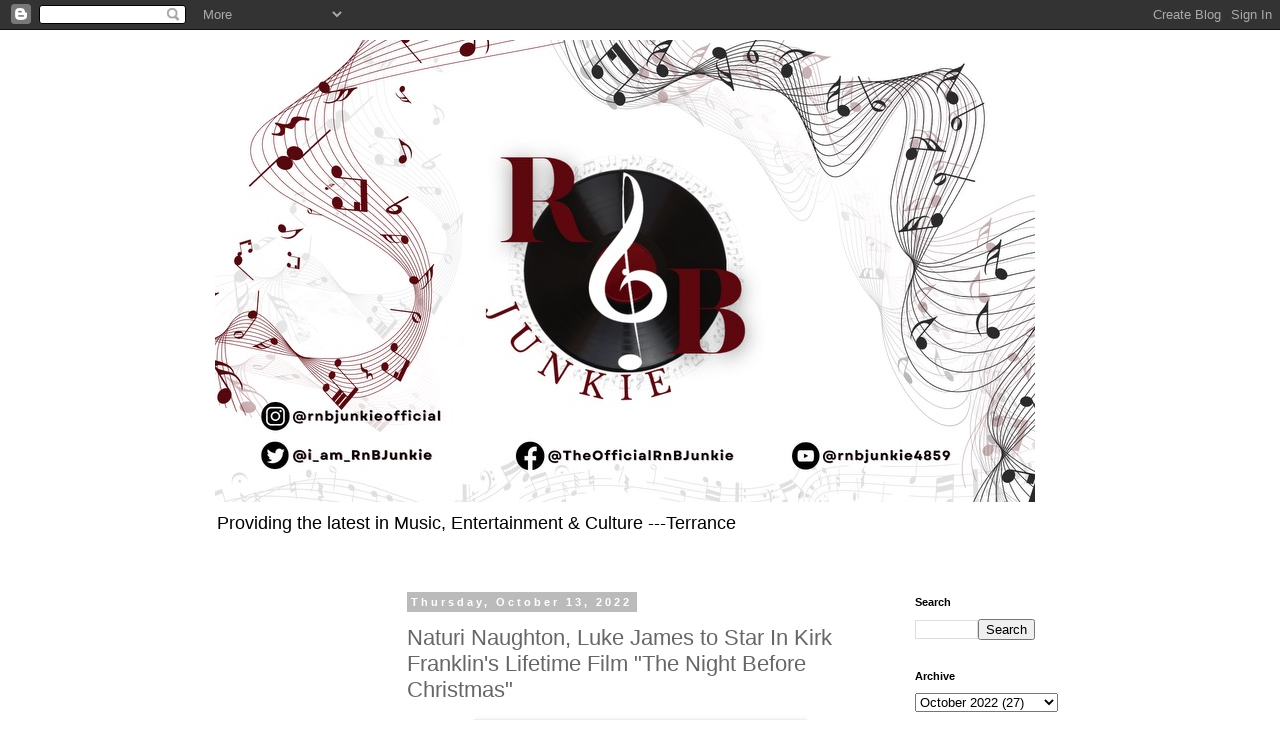

--- FILE ---
content_type: text/html; charset=UTF-8
request_url: http://www.rnbjunkieofficial.com/2022/10/lifetime-to-premiere-kirk-franklins-the-night-before-christmas.html
body_size: 14861
content:
<!DOCTYPE html>
<html class='v2' dir='ltr' lang='en'>
<head>
<link href='https://www.blogger.com/static/v1/widgets/4128112664-css_bundle_v2.css' rel='stylesheet' type='text/css'/>
<meta content='width=1100' name='viewport'/>
<meta content='text/html; charset=UTF-8' http-equiv='Content-Type'/>
<meta content='blogger' name='generator'/>
<link href='http://www.rnbjunkieofficial.com/favicon.ico' rel='icon' type='image/x-icon'/>
<link href='http://www.rnbjunkieofficial.com/2022/10/lifetime-to-premiere-kirk-franklins-the-night-before-christmas.html' rel='canonical'/>
<link rel="alternate" type="application/atom+xml" title="rnbjunkieofficial.com - Atom" href="http://www.rnbjunkieofficial.com/feeds/posts/default" />
<link rel="alternate" type="application/rss+xml" title="rnbjunkieofficial.com - RSS" href="http://www.rnbjunkieofficial.com/feeds/posts/default?alt=rss" />
<link rel="service.post" type="application/atom+xml" title="rnbjunkieofficial.com - Atom" href="https://www.blogger.com/feeds/7638122847806454355/posts/default" />

<link rel="alternate" type="application/atom+xml" title="rnbjunkieofficial.com - Atom" href="http://www.rnbjunkieofficial.com/feeds/4091181888645631337/comments/default" />
<!--Can't find substitution for tag [blog.ieCssRetrofitLinks]-->
<link href='https://blogger.googleusercontent.com/img/b/R29vZ2xl/AVvXsEjPb98XsHHewItuF4e4YteRU4t0miYAgsuhQRJJlgkTwsax7-ooTloaXpF4OA-Fg9eUN0gsxNnSPco7YxbqTpSCY6yu5MvzNriQFoGtM_OJJQRBykGbad_qdsRao-eRuCO92GjexbSZH3a-wYcTfb8FpZv57PI3V7Yyy7hFkvJbEtLdPsriozpFFvN3/s320/Kirk+Franklin%E2%80%99s+The+Night+Before+Christmas+cast_2.jpg' rel='image_src'/>
<meta content='http://www.rnbjunkieofficial.com/2022/10/lifetime-to-premiere-kirk-franklins-the-night-before-christmas.html' property='og:url'/>
<meta content='Naturi Naughton, Luke James to Star In Kirk Franklin&#39;s Lifetime Film &quot;The Night Before Christmas&quot;' property='og:title'/>
<meta content=' Lifetime is set to premiere  Kirk Franklin &#39;s The Night Before Christmas on December 10th at 8/7c on Lifetime. Caught in a blizzard on Chri...' property='og:description'/>
<meta content='https://blogger.googleusercontent.com/img/b/R29vZ2xl/AVvXsEjPb98XsHHewItuF4e4YteRU4t0miYAgsuhQRJJlgkTwsax7-ooTloaXpF4OA-Fg9eUN0gsxNnSPco7YxbqTpSCY6yu5MvzNriQFoGtM_OJJQRBykGbad_qdsRao-eRuCO92GjexbSZH3a-wYcTfb8FpZv57PI3V7Yyy7hFkvJbEtLdPsriozpFFvN3/w1200-h630-p-k-no-nu/Kirk+Franklin%E2%80%99s+The+Night+Before+Christmas+cast_2.jpg' property='og:image'/>
<title>rnbjunkieofficial.com: Naturi Naughton, Luke James to Star In Kirk Franklin's Lifetime Film "The Night Before Christmas"</title>
<style id='page-skin-1' type='text/css'><!--
/*
-----------------------------------------------
Blogger Template Style
Name:     Simple
Designer: Blogger
URL:      www.blogger.com
----------------------------------------------- */
/* Content
----------------------------------------------- */
body {
font: normal normal 12px 'Trebuchet MS', Trebuchet, Verdana, sans-serif;
color: #666666;
background: #ffffff none repeat scroll top left;
padding: 0 0 0 0;
}
html body .region-inner {
min-width: 0;
max-width: 100%;
width: auto;
}
h2 {
font-size: 22px;
}
a:link {
text-decoration:none;
color: #2288bb;
}
a:visited {
text-decoration:none;
color: #888888;
}
a:hover {
text-decoration:underline;
color: #33aaff;
}
.body-fauxcolumn-outer .fauxcolumn-inner {
background: transparent none repeat scroll top left;
_background-image: none;
}
.body-fauxcolumn-outer .cap-top {
position: absolute;
z-index: 1;
height: 400px;
width: 100%;
}
.body-fauxcolumn-outer .cap-top .cap-left {
width: 100%;
background: transparent none repeat-x scroll top left;
_background-image: none;
}
.content-outer {
-moz-box-shadow: 0 0 0 rgba(0, 0, 0, .15);
-webkit-box-shadow: 0 0 0 rgba(0, 0, 0, .15);
-goog-ms-box-shadow: 0 0 0 #333333;
box-shadow: 0 0 0 rgba(0, 0, 0, .15);
margin-bottom: 1px;
}
.content-inner {
padding: 10px 40px;
}
.content-inner {
background-color: #ffffff;
}
/* Header
----------------------------------------------- */
.header-outer {
background: transparent none repeat-x scroll 0 -400px;
_background-image: none;
}
.Header h1 {
font: normal normal 40px 'Trebuchet MS',Trebuchet,Verdana,sans-serif;
color: #000000;
text-shadow: 0 0 0 rgba(0, 0, 0, .2);
}
.Header h1 a {
color: #000000;
}
.Header .description {
font-size: 18px;
color: #000000;
}
.header-inner .Header .titlewrapper {
padding: 22px 0;
}
.header-inner .Header .descriptionwrapper {
padding: 0 0;
}
/* Tabs
----------------------------------------------- */
.tabs-inner .section:first-child {
border-top: 0 solid #dddddd;
}
.tabs-inner .section:first-child ul {
margin-top: -1px;
border-top: 1px solid #dddddd;
border-left: 1px solid #dddddd;
border-right: 1px solid #dddddd;
}
.tabs-inner .widget ul {
background: transparent none repeat-x scroll 0 -800px;
_background-image: none;
border-bottom: 1px solid #dddddd;
margin-top: 0;
margin-left: -30px;
margin-right: -30px;
}
.tabs-inner .widget li a {
display: inline-block;
padding: .6em 1em;
font: normal normal 12px 'Trebuchet MS', Trebuchet, Verdana, sans-serif;
color: #000000;
border-left: 1px solid #ffffff;
border-right: 1px solid #dddddd;
}
.tabs-inner .widget li:first-child a {
border-left: none;
}
.tabs-inner .widget li.selected a, .tabs-inner .widget li a:hover {
color: #000000;
background-color: #eeeeee;
text-decoration: none;
}
/* Columns
----------------------------------------------- */
.main-outer {
border-top: 0 solid transparent;
}
.fauxcolumn-left-outer .fauxcolumn-inner {
border-right: 1px solid transparent;
}
.fauxcolumn-right-outer .fauxcolumn-inner {
border-left: 1px solid transparent;
}
/* Headings
----------------------------------------------- */
div.widget > h2,
div.widget h2.title {
margin: 0 0 1em 0;
font: normal bold 11px 'Trebuchet MS',Trebuchet,Verdana,sans-serif;
color: #000000;
}
/* Widgets
----------------------------------------------- */
.widget .zippy {
color: #999999;
text-shadow: 2px 2px 1px rgba(0, 0, 0, .1);
}
.widget .popular-posts ul {
list-style: none;
}
/* Posts
----------------------------------------------- */
h2.date-header {
font: normal bold 11px Arial, Tahoma, Helvetica, FreeSans, sans-serif;
}
.date-header span {
background-color: #bbbbbb;
color: #ffffff;
padding: 0.4em;
letter-spacing: 3px;
margin: inherit;
}
.main-inner {
padding-top: 35px;
padding-bottom: 65px;
}
.main-inner .column-center-inner {
padding: 0 0;
}
.main-inner .column-center-inner .section {
margin: 0 1em;
}
.post {
margin: 0 0 45px 0;
}
h3.post-title, .comments h4 {
font: normal normal 22px 'Trebuchet MS',Trebuchet,Verdana,sans-serif;
margin: .75em 0 0;
}
.post-body {
font-size: 110%;
line-height: 1.4;
position: relative;
}
.post-body img, .post-body .tr-caption-container, .Profile img, .Image img,
.BlogList .item-thumbnail img {
padding: 2px;
background: #ffffff;
border: 1px solid #eeeeee;
-moz-box-shadow: 1px 1px 5px rgba(0, 0, 0, .1);
-webkit-box-shadow: 1px 1px 5px rgba(0, 0, 0, .1);
box-shadow: 1px 1px 5px rgba(0, 0, 0, .1);
}
.post-body img, .post-body .tr-caption-container {
padding: 5px;
}
.post-body .tr-caption-container {
color: #666666;
}
.post-body .tr-caption-container img {
padding: 0;
background: transparent;
border: none;
-moz-box-shadow: 0 0 0 rgba(0, 0, 0, .1);
-webkit-box-shadow: 0 0 0 rgba(0, 0, 0, .1);
box-shadow: 0 0 0 rgba(0, 0, 0, .1);
}
.post-header {
margin: 0 0 1.5em;
line-height: 1.6;
font-size: 90%;
}
.post-footer {
margin: 20px -2px 0;
padding: 5px 10px;
color: #666666;
background-color: #eeeeee;
border-bottom: 1px solid #eeeeee;
line-height: 1.6;
font-size: 90%;
}
#comments .comment-author {
padding-top: 1.5em;
border-top: 1px solid transparent;
background-position: 0 1.5em;
}
#comments .comment-author:first-child {
padding-top: 0;
border-top: none;
}
.avatar-image-container {
margin: .2em 0 0;
}
#comments .avatar-image-container img {
border: 1px solid #eeeeee;
}
/* Comments
----------------------------------------------- */
.comments .comments-content .icon.blog-author {
background-repeat: no-repeat;
background-image: url([data-uri]);
}
.comments .comments-content .loadmore a {
border-top: 1px solid #999999;
border-bottom: 1px solid #999999;
}
.comments .comment-thread.inline-thread {
background-color: #eeeeee;
}
.comments .continue {
border-top: 2px solid #999999;
}
/* Accents
---------------------------------------------- */
.section-columns td.columns-cell {
border-left: 1px solid transparent;
}
.blog-pager {
background: transparent url(https://resources.blogblog.com/blogblog/data/1kt/simple/paging_dot.png) repeat-x scroll top center;
}
.blog-pager-older-link, .home-link,
.blog-pager-newer-link {
background-color: #ffffff;
padding: 5px;
}
.footer-outer {
border-top: 1px dashed #bbbbbb;
}
/* Mobile
----------------------------------------------- */
body.mobile  {
background-size: auto;
}
.mobile .body-fauxcolumn-outer {
background: transparent none repeat scroll top left;
}
.mobile .body-fauxcolumn-outer .cap-top {
background-size: 100% auto;
}
.mobile .content-outer {
-webkit-box-shadow: 0 0 3px rgba(0, 0, 0, .15);
box-shadow: 0 0 3px rgba(0, 0, 0, .15);
}
.mobile .tabs-inner .widget ul {
margin-left: 0;
margin-right: 0;
}
.mobile .post {
margin: 0;
}
.mobile .main-inner .column-center-inner .section {
margin: 0;
}
.mobile .date-header span {
padding: 0.1em 10px;
margin: 0 -10px;
}
.mobile h3.post-title {
margin: 0;
}
.mobile .blog-pager {
background: transparent none no-repeat scroll top center;
}
.mobile .footer-outer {
border-top: none;
}
.mobile .main-inner, .mobile .footer-inner {
background-color: #ffffff;
}
.mobile-index-contents {
color: #666666;
}
.mobile-link-button {
background-color: #2288bb;
}
.mobile-link-button a:link, .mobile-link-button a:visited {
color: #ffffff;
}
.mobile .tabs-inner .section:first-child {
border-top: none;
}
.mobile .tabs-inner .PageList .widget-content {
background-color: #eeeeee;
color: #000000;
border-top: 1px solid #dddddd;
border-bottom: 1px solid #dddddd;
}
.mobile .tabs-inner .PageList .widget-content .pagelist-arrow {
border-left: 1px solid #dddddd;
}

--></style>
<style id='template-skin-1' type='text/css'><!--
body {
min-width: 930px;
}
.content-outer, .content-fauxcolumn-outer, .region-inner {
min-width: 930px;
max-width: 930px;
_width: 930px;
}
.main-inner .columns {
padding-left: 180px;
padding-right: 180px;
}
.main-inner .fauxcolumn-center-outer {
left: 180px;
right: 180px;
/* IE6 does not respect left and right together */
_width: expression(this.parentNode.offsetWidth -
parseInt("180px") -
parseInt("180px") + 'px');
}
.main-inner .fauxcolumn-left-outer {
width: 180px;
}
.main-inner .fauxcolumn-right-outer {
width: 180px;
}
.main-inner .column-left-outer {
width: 180px;
right: 100%;
margin-left: -180px;
}
.main-inner .column-right-outer {
width: 180px;
margin-right: -180px;
}
#layout {
min-width: 0;
}
#layout .content-outer {
min-width: 0;
width: 800px;
}
#layout .region-inner {
min-width: 0;
width: auto;
}
body#layout div.add_widget {
padding: 8px;
}
body#layout div.add_widget a {
margin-left: 32px;
}
--></style>
<link href='https://www.blogger.com/dyn-css/authorization.css?targetBlogID=7638122847806454355&amp;zx=54394e35-b194-4a7f-84d2-76c61eb91419' media='none' onload='if(media!=&#39;all&#39;)media=&#39;all&#39;' rel='stylesheet'/><noscript><link href='https://www.blogger.com/dyn-css/authorization.css?targetBlogID=7638122847806454355&amp;zx=54394e35-b194-4a7f-84d2-76c61eb91419' rel='stylesheet'/></noscript>
<meta name='google-adsense-platform-account' content='ca-host-pub-1556223355139109'/>
<meta name='google-adsense-platform-domain' content='blogspot.com'/>

<!-- data-ad-client=ca-pub-2134208342562469 -->

<link rel="stylesheet" href="https://fonts.googleapis.com/css2?display=swap&family=Raleway&family=Bebas+Neue&family=Open+Sans"></head>
<body class='loading variant-simplysimple'>
<div class='navbar section' id='navbar' name='Navbar'><div class='widget Navbar' data-version='1' id='Navbar1'><script type="text/javascript">
    function setAttributeOnload(object, attribute, val) {
      if(window.addEventListener) {
        window.addEventListener('load',
          function(){ object[attribute] = val; }, false);
      } else {
        window.attachEvent('onload', function(){ object[attribute] = val; });
      }
    }
  </script>
<div id="navbar-iframe-container"></div>
<script type="text/javascript" src="https://apis.google.com/js/platform.js"></script>
<script type="text/javascript">
      gapi.load("gapi.iframes:gapi.iframes.style.bubble", function() {
        if (gapi.iframes && gapi.iframes.getContext) {
          gapi.iframes.getContext().openChild({
              url: 'https://www.blogger.com/navbar/7638122847806454355?po\x3d4091181888645631337\x26origin\x3dhttp://www.rnbjunkieofficial.com',
              where: document.getElementById("navbar-iframe-container"),
              id: "navbar-iframe"
          });
        }
      });
    </script><script type="text/javascript">
(function() {
var script = document.createElement('script');
script.type = 'text/javascript';
script.src = '//pagead2.googlesyndication.com/pagead/js/google_top_exp.js';
var head = document.getElementsByTagName('head')[0];
if (head) {
head.appendChild(script);
}})();
</script>
</div></div>
<div class='body-fauxcolumns'>
<div class='fauxcolumn-outer body-fauxcolumn-outer'>
<div class='cap-top'>
<div class='cap-left'></div>
<div class='cap-right'></div>
</div>
<div class='fauxborder-left'>
<div class='fauxborder-right'></div>
<div class='fauxcolumn-inner'>
</div>
</div>
<div class='cap-bottom'>
<div class='cap-left'></div>
<div class='cap-right'></div>
</div>
</div>
</div>
<div class='content'>
<div class='content-fauxcolumns'>
<div class='fauxcolumn-outer content-fauxcolumn-outer'>
<div class='cap-top'>
<div class='cap-left'></div>
<div class='cap-right'></div>
</div>
<div class='fauxborder-left'>
<div class='fauxborder-right'></div>
<div class='fauxcolumn-inner'>
</div>
</div>
<div class='cap-bottom'>
<div class='cap-left'></div>
<div class='cap-right'></div>
</div>
</div>
</div>
<div class='content-outer'>
<div class='content-cap-top cap-top'>
<div class='cap-left'></div>
<div class='cap-right'></div>
</div>
<div class='fauxborder-left content-fauxborder-left'>
<div class='fauxborder-right content-fauxborder-right'></div>
<div class='content-inner'>
<header>
<div class='header-outer'>
<div class='header-cap-top cap-top'>
<div class='cap-left'></div>
<div class='cap-right'></div>
</div>
<div class='fauxborder-left header-fauxborder-left'>
<div class='fauxborder-right header-fauxborder-right'></div>
<div class='region-inner header-inner'>
<div class='header section' id='header' name='Header'><div class='widget Header' data-version='1' id='Header1'>
<div id='header-inner'>
<a href='http://www.rnbjunkieofficial.com/' style='display: block'>
<img alt='rnbjunkieofficial.com' height='462px; ' id='Header1_headerimg' src='https://blogger.googleusercontent.com/img/a/AVvXsEjmDNWhqFrL_MK0_KTyaLxyN-BfSC-BEbjNt5nJpoW6VLn-c3EkFOuYiCS8w8OD-KJTZzr8fcpKqaQ3Bz0DvzwzVNdCovfTwLpP9crT-QOk_Num_ATMXswwBr9lUG7c2NW8uvdCgq0K15ezeysgvWnbiXRTlyFvxxWFEAEPs7G13k5FIIjfckbhBOio244=s820' style='display: block' width='820px; '/>
</a>
<div class='descriptionwrapper'>
<p class='description'><span>Providing the latest in Music, Entertainment &amp; Culture ---Terrance</span></p>
</div>
</div>
</div></div>
</div>
</div>
<div class='header-cap-bottom cap-bottom'>
<div class='cap-left'></div>
<div class='cap-right'></div>
</div>
</div>
</header>
<div class='tabs-outer'>
<div class='tabs-cap-top cap-top'>
<div class='cap-left'></div>
<div class='cap-right'></div>
</div>
<div class='fauxborder-left tabs-fauxborder-left'>
<div class='fauxborder-right tabs-fauxborder-right'></div>
<div class='region-inner tabs-inner'>
<div class='tabs no-items section' id='crosscol' name='Cross-Column'></div>
<div class='tabs no-items section' id='crosscol-overflow' name='Cross-Column 2'></div>
</div>
</div>
<div class='tabs-cap-bottom cap-bottom'>
<div class='cap-left'></div>
<div class='cap-right'></div>
</div>
</div>
<div class='main-outer'>
<div class='main-cap-top cap-top'>
<div class='cap-left'></div>
<div class='cap-right'></div>
</div>
<div class='fauxborder-left main-fauxborder-left'>
<div class='fauxborder-right main-fauxborder-right'></div>
<div class='region-inner main-inner'>
<div class='columns fauxcolumns'>
<div class='fauxcolumn-outer fauxcolumn-center-outer'>
<div class='cap-top'>
<div class='cap-left'></div>
<div class='cap-right'></div>
</div>
<div class='fauxborder-left'>
<div class='fauxborder-right'></div>
<div class='fauxcolumn-inner'>
</div>
</div>
<div class='cap-bottom'>
<div class='cap-left'></div>
<div class='cap-right'></div>
</div>
</div>
<div class='fauxcolumn-outer fauxcolumn-left-outer'>
<div class='cap-top'>
<div class='cap-left'></div>
<div class='cap-right'></div>
</div>
<div class='fauxborder-left'>
<div class='fauxborder-right'></div>
<div class='fauxcolumn-inner'>
</div>
</div>
<div class='cap-bottom'>
<div class='cap-left'></div>
<div class='cap-right'></div>
</div>
</div>
<div class='fauxcolumn-outer fauxcolumn-right-outer'>
<div class='cap-top'>
<div class='cap-left'></div>
<div class='cap-right'></div>
</div>
<div class='fauxborder-left'>
<div class='fauxborder-right'></div>
<div class='fauxcolumn-inner'>
</div>
</div>
<div class='cap-bottom'>
<div class='cap-left'></div>
<div class='cap-right'></div>
</div>
</div>
<!-- corrects IE6 width calculation -->
<div class='columns-inner'>
<div class='column-center-outer'>
<div class='column-center-inner'>
<div class='main section' id='main' name='Main'><div class='widget Blog' data-version='1' id='Blog1'>
<div class='blog-posts hfeed'>

          <div class="date-outer">
        
<h2 class='date-header'><span>Thursday, October 13, 2022</span></h2>

          <div class="date-posts">
        
<div class='post-outer'>
<div class='post hentry uncustomized-post-template' itemprop='blogPost' itemscope='itemscope' itemtype='http://schema.org/BlogPosting'>
<meta content='https://blogger.googleusercontent.com/img/b/R29vZ2xl/AVvXsEjPb98XsHHewItuF4e4YteRU4t0miYAgsuhQRJJlgkTwsax7-ooTloaXpF4OA-Fg9eUN0gsxNnSPco7YxbqTpSCY6yu5MvzNriQFoGtM_OJJQRBykGbad_qdsRao-eRuCO92GjexbSZH3a-wYcTfb8FpZv57PI3V7Yyy7hFkvJbEtLdPsriozpFFvN3/s320/Kirk+Franklin%E2%80%99s+The+Night+Before+Christmas+cast_2.jpg' itemprop='image_url'/>
<meta content='7638122847806454355' itemprop='blogId'/>
<meta content='4091181888645631337' itemprop='postId'/>
<a name='4091181888645631337'></a>
<h3 class='post-title entry-title' itemprop='name'>
Naturi Naughton, Luke James to Star In Kirk Franklin's Lifetime Film "The Night Before Christmas"
</h3>
<div class='post-header'>
<div class='post-header-line-1'></div>
</div>
<div class='post-body entry-content' id='post-body-4091181888645631337' itemprop='description articleBody'>
<p style="text-align: center;"></p><div class="separator" style="clear: both; text-align: center;"><a href="https://blogger.googleusercontent.com/img/b/R29vZ2xl/AVvXsEjPb98XsHHewItuF4e4YteRU4t0miYAgsuhQRJJlgkTwsax7-ooTloaXpF4OA-Fg9eUN0gsxNnSPco7YxbqTpSCY6yu5MvzNriQFoGtM_OJJQRBykGbad_qdsRao-eRuCO92GjexbSZH3a-wYcTfb8FpZv57PI3V7Yyy7hFkvJbEtLdPsriozpFFvN3/s1000/Kirk+Franklin%E2%80%99s+The+Night+Before+Christmas+cast_2.jpg" style="margin-left: 1em; margin-right: 1em;"><img border="0" data-original-height="550" data-original-width="1000" height="176" src="https://blogger.googleusercontent.com/img/b/R29vZ2xl/AVvXsEjPb98XsHHewItuF4e4YteRU4t0miYAgsuhQRJJlgkTwsax7-ooTloaXpF4OA-Fg9eUN0gsxNnSPco7YxbqTpSCY6yu5MvzNriQFoGtM_OJJQRBykGbad_qdsRao-eRuCO92GjexbSZH3a-wYcTfb8FpZv57PI3V7Yyy7hFkvJbEtLdPsriozpFFvN3/s320/Kirk+Franklin%E2%80%99s+The+Night+Before+Christmas+cast_2.jpg" width="320" /></a></div><p style="text-align: center;"><span style="color: #444444; font-family: arial;">&nbsp;Lifetime is set to premiere&nbsp;<span face="Roboto, sans-serif" style="background-color: white;"><b>Kirk Franklin</b>'s <i>The Night Before Christmas </i>on December 10th at 8/7c on Lifetime.</span></span></p><p></p><div class="separator" style="clear: both; text-align: center;"><a href="https://blogger.googleusercontent.com/img/b/R29vZ2xl/AVvXsEjLL_p5FDstEjCfdwsKSJJEY7wbXujo0iMzgHwUw_CbdDDsTNuKHD2mKbhfIzU6I_pbrOKZnDIp77toaqdx_YIyf8tW3JC2l8-Ujl59nmOgHSHk1ljOHt_rVu8hv45NaDy3eQXrXpk9VR2HSaU8KRbXFfNpqXdeLCyxy9gOj-Ug8kfMJofSYtGunTZC/s1200/unnamed%20(1).png" style="margin-left: 1em; margin-right: 1em;"><span style="color: #444444; font-family: arial;"><img border="0" data-original-height="664" data-original-width="1200" height="221" src="https://blogger.googleusercontent.com/img/b/R29vZ2xl/AVvXsEjLL_p5FDstEjCfdwsKSJJEY7wbXujo0iMzgHwUw_CbdDDsTNuKHD2mKbhfIzU6I_pbrOKZnDIp77toaqdx_YIyf8tW3JC2l8-Ujl59nmOgHSHk1ljOHt_rVu8hv45NaDy3eQXrXpk9VR2HSaU8KRbXFfNpqXdeLCyxy9gOj-Ug8kfMJofSYtGunTZC/w400-h221/unnamed%20(1).png" width="400" /></span></a></div><p style="background-color: white; margin: 0px; padding: 0px; text-align: center;"><span style="color: #444444; font-family: arial;"><br /></span></p><p style="background-color: white; margin: 0px; padding: 0px; text-align: center;"><span style="color: #444444; font-family: arial;"><span face="Roboto, sans-serif">Caught in a blizzard on Christmas Eve, estranged mother and daughter Journee (</span><span face="Roboto, sans-serif" style="font-weight: bold;">Naturi Naughton</span><span face="Roboto, sans-serif">) and Nia (</span><span face="Roboto, sans-serif" style="font-weight: bold;">Lorea Turner</span><span face="Roboto, sans-serif">) are forced to take refuge inside a church where a handful of also-trapped parishioners are reeling from the cancellation of their annual holiday concert. The spirit of the season takes hold as Journee and Nia weather the wintry storm together with the other churchgoers, including handsome youth pastor Adam (</span><span face="Roboto, sans-serif" style="font-weight: bold;">Luke James</span><span face="Roboto, sans-serif">) and a heavenly music teacher (</span><span face="Roboto, sans-serif" style="font-weight: bold;">Kirk Franklin</span><span face="Roboto, sans-serif">), who motivate the mother and daughter to reconcile their differences through music, faith, and love. With the help of this unlikely yet spirited group of strangers, Journee and Nia band together to help the church salvage their holiday traditions and show-stopping Christmas day performance, despite the raging storm outside.</span></span></p><p style="background-color: white; margin: 0px; padding: 0px; text-align: center;"><span style="color: #444444; font-family: arial;"><br /></span></p><p style="background-color: white; margin: 0px; padding: 0px; text-align: center;"></p><div class="separator" style="clear: both; text-align: center;"><a href="https://blogger.googleusercontent.com/img/b/R29vZ2xl/AVvXsEhZG8K9s0hh7xLw78cpdUJBa7p__Gngig-MuDxDapF8MuAVS64Nnrtj_kx49ShPzKH8ZQ8nHZZvxSJyrr7xAVRORQ5VGRmfisxLsYd1rw3ic8kqLCfd0nSJ8j_aXf_2RgCPEcfVgmoFakOhK4cxChoP6GL6n7C68CPcOJ6XOmavQLT9cl4rPEIJGaAH/s1000/unnamed.png" style="margin-left: 1em; margin-right: 1em;"><span style="color: #444444; font-family: arial;"><img border="0" data-original-height="672" data-original-width="1000" height="269" src="https://blogger.googleusercontent.com/img/b/R29vZ2xl/AVvXsEhZG8K9s0hh7xLw78cpdUJBa7p__Gngig-MuDxDapF8MuAVS64Nnrtj_kx49ShPzKH8ZQ8nHZZvxSJyrr7xAVRORQ5VGRmfisxLsYd1rw3ic8kqLCfd0nSJ8j_aXf_2RgCPEcfVgmoFakOhK4cxChoP6GL6n7C68CPcOJ6XOmavQLT9cl4rPEIJGaAH/w400-h269/unnamed.png" width="400" /></span></a></div><p></p><p style="background-color: white; margin: 0px; padding: 0px; text-align: center;"><span style="color: #444444; font-family: arial;"><span face="Roboto, sans-serif" style="font-weight: bold; text-align: left;">Kirk Franklin&#8217;s The Night Before Christmas</span><span face="Roboto, sans-serif" style="text-align: left;">&nbsp;is produced by Swirl Films and Big Dreams Entertainment. Kirk Franklin, Tracy &#8220;Twinkie&#8221; Byrd, Leslie Greif and Naturi Naughton serve as executive producers.</span></span></p><p style="background-color: white; margin: 0px; padding: 0px; text-align: center;"><span style="color: #444444; font-family: arial;"><br /></span></p><div style="text-align: center;"><span style="color: #444444; font-family: arial;"><iframe allow="accelerometer; autoplay; clipboard-write; encrypted-media; gyroscope; picture-in-picture" allowfullscreen="" frameborder="0" height="315" src="https://www.youtube.com/embed/TGBdPeuoqw4" title="YouTube video player" width="560"></iframe></span></div>
<div style='clear: both;'></div>
</div>
<div class='post-footer'>
<div class='post-footer-line post-footer-line-1'>
<span class='post-author vcard'>
Posted by
<span class='fn' itemprop='author' itemscope='itemscope' itemtype='http://schema.org/Person'>
<meta content='https://www.blogger.com/profile/07363224236604822443' itemprop='url'/>
<a class='g-profile' href='https://www.blogger.com/profile/07363224236604822443' rel='author' title='author profile'>
<span itemprop='name'>Terrance</span>
</a>
</span>
</span>
<span class='post-timestamp'>
at
<meta content='http://www.rnbjunkieofficial.com/2022/10/lifetime-to-premiere-kirk-franklins-the-night-before-christmas.html' itemprop='url'/>
<a class='timestamp-link' href='http://www.rnbjunkieofficial.com/2022/10/lifetime-to-premiere-kirk-franklins-the-night-before-christmas.html' rel='bookmark' title='permanent link'><abbr class='published' itemprop='datePublished' title='2022-10-13T19:03:00-04:00'>October 13, 2022</abbr></a>
</span>
<span class='post-comment-link'>
</span>
<span class='post-icons'>
<span class='item-control blog-admin pid-950599651'>
<a href='https://www.blogger.com/post-edit.g?blogID=7638122847806454355&postID=4091181888645631337&from=pencil' title='Edit Post'>
<img alt='' class='icon-action' height='18' src='https://resources.blogblog.com/img/icon18_edit_allbkg.gif' width='18'/>
</a>
</span>
</span>
<div class='post-share-buttons goog-inline-block'>
<a class='goog-inline-block share-button sb-email' href='https://www.blogger.com/share-post.g?blogID=7638122847806454355&postID=4091181888645631337&target=email' target='_blank' title='Email This'><span class='share-button-link-text'>Email This</span></a><a class='goog-inline-block share-button sb-blog' href='https://www.blogger.com/share-post.g?blogID=7638122847806454355&postID=4091181888645631337&target=blog' onclick='window.open(this.href, "_blank", "height=270,width=475"); return false;' target='_blank' title='BlogThis!'><span class='share-button-link-text'>BlogThis!</span></a><a class='goog-inline-block share-button sb-twitter' href='https://www.blogger.com/share-post.g?blogID=7638122847806454355&postID=4091181888645631337&target=twitter' target='_blank' title='Share to X'><span class='share-button-link-text'>Share to X</span></a><a class='goog-inline-block share-button sb-facebook' href='https://www.blogger.com/share-post.g?blogID=7638122847806454355&postID=4091181888645631337&target=facebook' onclick='window.open(this.href, "_blank", "height=430,width=640"); return false;' target='_blank' title='Share to Facebook'><span class='share-button-link-text'>Share to Facebook</span></a><a class='goog-inline-block share-button sb-pinterest' href='https://www.blogger.com/share-post.g?blogID=7638122847806454355&postID=4091181888645631337&target=pinterest' target='_blank' title='Share to Pinterest'><span class='share-button-link-text'>Share to Pinterest</span></a>
</div>
</div>
<div class='post-footer-line post-footer-line-2'>
<span class='post-labels'>
Labels:
<a href='http://www.rnbjunkieofficial.com/search/label/%23kirkfranklin%20%23lifetime' rel='tag'>#kirkfranklin #lifetime</a>
</span>
</div>
<div class='post-footer-line post-footer-line-3'>
<span class='post-location'>
</span>
</div>
</div>
</div>
<div class='comments' id='comments'>
<a name='comments'></a>
<h4>No comments:</h4>
<div id='Blog1_comments-block-wrapper'>
<dl class='avatar-comment-indent' id='comments-block'>
</dl>
</div>
<p class='comment-footer'>
<div class='comment-form'>
<a name='comment-form'></a>
<h4 id='comment-post-message'>Post a Comment</h4>
<p>
</p>
<a href='https://www.blogger.com/comment/frame/7638122847806454355?po=4091181888645631337&hl=en&saa=85391&origin=http://www.rnbjunkieofficial.com' id='comment-editor-src'></a>
<iframe allowtransparency='true' class='blogger-iframe-colorize blogger-comment-from-post' frameborder='0' height='410px' id='comment-editor' name='comment-editor' src='' width='100%'></iframe>
<script src='https://www.blogger.com/static/v1/jsbin/1345082660-comment_from_post_iframe.js' type='text/javascript'></script>
<script type='text/javascript'>
      BLOG_CMT_createIframe('https://www.blogger.com/rpc_relay.html');
    </script>
</div>
</p>
</div>
</div>
<div class='inline-ad'>
<script async src="https://pagead2.googlesyndication.com/pagead/js/adsbygoogle.js"></script>
<!-- rnbjunkieofficial_main_Blog1_1x1_as -->
<ins class="adsbygoogle"
     style="display:block"
     data-ad-client="ca-pub-2134208342562469"
     data-ad-host="ca-host-pub-1556223355139109"
     data-ad-slot="9741908673"
     data-ad-format="auto"
     data-full-width-responsive="true"></ins>
<script>
(adsbygoogle = window.adsbygoogle || []).push({});
</script>
</div>

        </div></div>
      
</div>
<div class='blog-pager' id='blog-pager'>
<span id='blog-pager-newer-link'>
<a class='blog-pager-newer-link' href='http://www.rnbjunkieofficial.com/2022/10/80s-singer-joyce-sims-passes-away.html' id='Blog1_blog-pager-newer-link' title='Newer Post'>Newer Post</a>
</span>
<span id='blog-pager-older-link'>
<a class='blog-pager-older-link' href='http://www.rnbjunkieofficial.com/2022/10/new-music-maysa-whatever.html' id='Blog1_blog-pager-older-link' title='Older Post'>Older Post</a>
</span>
<a class='home-link' href='http://www.rnbjunkieofficial.com/'>Home</a>
</div>
<div class='clear'></div>
<div class='post-feeds'>
<div class='feed-links'>
Subscribe to:
<a class='feed-link' href='http://www.rnbjunkieofficial.com/feeds/4091181888645631337/comments/default' target='_blank' type='application/atom+xml'>Post Comments (Atom)</a>
</div>
</div>
</div></div>
</div>
</div>
<div class='column-left-outer'>
<div class='column-left-inner'>
<aside>
<div class='sidebar section' id='sidebar-left-1'><div class='widget AdSense' data-version='1' id='AdSense1'>
<div class='widget-content'>
<script async src="https://pagead2.googlesyndication.com/pagead/js/adsbygoogle.js"></script>
<!-- rnbjunkieofficial_sidebar-left-1_AdSense1_1x1_as -->
<ins class="adsbygoogle"
     style="display:block"
     data-ad-client="ca-pub-2134208342562469"
     data-ad-host="ca-host-pub-1556223355139109"
     data-ad-slot="4326409397"
     data-ad-format="auto"
     data-full-width-responsive="true"></ins>
<script>
(adsbygoogle = window.adsbygoogle || []).push({});
</script>
<div class='clear'></div>
</div>
</div><div class='widget FeaturedPost' data-version='1' id='FeaturedPost1'>
<h2 class='title'>Featured Article</h2>
<div class='post-summary'>
<h3><a href='http://www.rnbjunkieofficial.com/2024/03/koffee-brown-exclusive-interview.html'>Koffee Brown Interview: Return to Music, Success and Impact of &quot;After Party&quot; &amp; More</a></h3>
<img class='image' src='https://blogger.googleusercontent.com/img/b/R29vZ2xl/AVvXsEjqRcbKNVMkcogCgX5J_D1_FA7KsUazs8-PWwTpA_uJZv3zXxeUh-KEOwceUwQtFPTAUgCmq-H7TvgFA5VC2ldk-HT8JcNJfgdkhOqYSKnDYLJqP2VdmBzqijCC1GBXlAJCQzV3P031fX9EVFr58VD1jkihTBze8yiXCaWTnh3QN9clNHijviIQYy9ZxWk/s320/14475085-35C1-4A72-95B2-A34B0ABC4FC4.jpeg'/>
</div>
<style type='text/css'>
    .image {
      width: 100%;
    }
  </style>
<div class='clear'></div>
</div><div class='widget ContactForm' data-version='1' id='ContactForm1'>
<h2 class='title'>Contact</h2>
<div class='contact-form-widget'>
<div class='form'>
<form name='contact-form'>
<p></p>
Name
<br/>
<input class='contact-form-name' id='ContactForm1_contact-form-name' name='name' size='30' type='text' value=''/>
<p></p>
Email
<span style='font-weight: bolder;'>*</span>
<br/>
<input class='contact-form-email' id='ContactForm1_contact-form-email' name='email' size='30' type='text' value=''/>
<p></p>
Message
<span style='font-weight: bolder;'>*</span>
<br/>
<textarea class='contact-form-email-message' cols='25' id='ContactForm1_contact-form-email-message' name='email-message' rows='5'></textarea>
<p></p>
<input class='contact-form-button contact-form-button-submit' id='ContactForm1_contact-form-submit' type='button' value='Send'/>
<p></p>
<div style='text-align: center; max-width: 222px; width: 100%'>
<p class='contact-form-error-message' id='ContactForm1_contact-form-error-message'></p>
<p class='contact-form-success-message' id='ContactForm1_contact-form-success-message'></p>
</div>
</form>
</div>
</div>
<div class='clear'></div>
</div></div>
</aside>
</div>
</div>
<div class='column-right-outer'>
<div class='column-right-inner'>
<aside>
<div class='sidebar section' id='sidebar-right-1'><div class='widget BlogSearch' data-version='1' id='BlogSearch1'>
<h2 class='title'>Search</h2>
<div class='widget-content'>
<div id='BlogSearch1_form'>
<form action='http://www.rnbjunkieofficial.com/search' class='gsc-search-box' target='_top'>
<table cellpadding='0' cellspacing='0' class='gsc-search-box'>
<tbody>
<tr>
<td class='gsc-input'>
<input autocomplete='off' class='gsc-input' name='q' size='10' title='search' type='text' value=''/>
</td>
<td class='gsc-search-button'>
<input class='gsc-search-button' title='search' type='submit' value='Search'/>
</td>
</tr>
</tbody>
</table>
</form>
</div>
</div>
<div class='clear'></div>
</div><div class='widget BlogArchive' data-version='1' id='BlogArchive2'>
<h2>Archive</h2>
<div class='widget-content'>
<div id='ArchiveList'>
<div id='BlogArchive2_ArchiveList'>
<select id='BlogArchive2_ArchiveMenu'>
<option value=''>Archive</option>
<option value='http://www.rnbjunkieofficial.com/2025/12/'>December 2025 (11)</option>
<option value='http://www.rnbjunkieofficial.com/2025/11/'>November 2025 (11)</option>
<option value='http://www.rnbjunkieofficial.com/2025/10/'>October 2025 (12)</option>
<option value='http://www.rnbjunkieofficial.com/2025/09/'>September 2025 (16)</option>
<option value='http://www.rnbjunkieofficial.com/2025/08/'>August 2025 (9)</option>
<option value='http://www.rnbjunkieofficial.com/2025/07/'>July 2025 (7)</option>
<option value='http://www.rnbjunkieofficial.com/2025/06/'>June 2025 (18)</option>
<option value='http://www.rnbjunkieofficial.com/2025/05/'>May 2025 (15)</option>
<option value='http://www.rnbjunkieofficial.com/2025/04/'>April 2025 (16)</option>
<option value='http://www.rnbjunkieofficial.com/2025/03/'>March 2025 (15)</option>
<option value='http://www.rnbjunkieofficial.com/2025/02/'>February 2025 (14)</option>
<option value='http://www.rnbjunkieofficial.com/2025/01/'>January 2025 (9)</option>
<option value='http://www.rnbjunkieofficial.com/2024/12/'>December 2024 (23)</option>
<option value='http://www.rnbjunkieofficial.com/2024/11/'>November 2024 (19)</option>
<option value='http://www.rnbjunkieofficial.com/2024/10/'>October 2024 (23)</option>
<option value='http://www.rnbjunkieofficial.com/2024/09/'>September 2024 (12)</option>
<option value='http://www.rnbjunkieofficial.com/2024/08/'>August 2024 (28)</option>
<option value='http://www.rnbjunkieofficial.com/2024/07/'>July 2024 (16)</option>
<option value='http://www.rnbjunkieofficial.com/2024/06/'>June 2024 (15)</option>
<option value='http://www.rnbjunkieofficial.com/2024/05/'>May 2024 (16)</option>
<option value='http://www.rnbjunkieofficial.com/2024/04/'>April 2024 (14)</option>
<option value='http://www.rnbjunkieofficial.com/2024/03/'>March 2024 (16)</option>
<option value='http://www.rnbjunkieofficial.com/2024/02/'>February 2024 (19)</option>
<option value='http://www.rnbjunkieofficial.com/2024/01/'>January 2024 (17)</option>
<option value='http://www.rnbjunkieofficial.com/2023/12/'>December 2023 (14)</option>
<option value='http://www.rnbjunkieofficial.com/2023/11/'>November 2023 (12)</option>
<option value='http://www.rnbjunkieofficial.com/2023/10/'>October 2023 (16)</option>
<option value='http://www.rnbjunkieofficial.com/2023/09/'>September 2023 (17)</option>
<option value='http://www.rnbjunkieofficial.com/2023/08/'>August 2023 (16)</option>
<option value='http://www.rnbjunkieofficial.com/2023/07/'>July 2023 (11)</option>
<option value='http://www.rnbjunkieofficial.com/2023/06/'>June 2023 (17)</option>
<option value='http://www.rnbjunkieofficial.com/2023/05/'>May 2023 (22)</option>
<option value='http://www.rnbjunkieofficial.com/2023/04/'>April 2023 (21)</option>
<option value='http://www.rnbjunkieofficial.com/2023/03/'>March 2023 (22)</option>
<option value='http://www.rnbjunkieofficial.com/2023/02/'>February 2023 (27)</option>
<option value='http://www.rnbjunkieofficial.com/2023/01/'>January 2023 (34)</option>
<option value='http://www.rnbjunkieofficial.com/2022/12/'>December 2022 (32)</option>
<option value='http://www.rnbjunkieofficial.com/2022/11/'>November 2022 (32)</option>
<option value='http://www.rnbjunkieofficial.com/2022/10/'>October 2022 (27)</option>
<option value='http://www.rnbjunkieofficial.com/2022/09/'>September 2022 (33)</option>
<option value='http://www.rnbjunkieofficial.com/2022/08/'>August 2022 (36)</option>
<option value='http://www.rnbjunkieofficial.com/2022/07/'>July 2022 (34)</option>
<option value='http://www.rnbjunkieofficial.com/2022/06/'>June 2022 (33)</option>
<option value='http://www.rnbjunkieofficial.com/2022/05/'>May 2022 (25)</option>
<option value='http://www.rnbjunkieofficial.com/2022/04/'>April 2022 (21)</option>
<option value='http://www.rnbjunkieofficial.com/2022/03/'>March 2022 (27)</option>
<option value='http://www.rnbjunkieofficial.com/2022/02/'>February 2022 (28)</option>
<option value='http://www.rnbjunkieofficial.com/2022/01/'>January 2022 (18)</option>
<option value='http://www.rnbjunkieofficial.com/2021/12/'>December 2021 (25)</option>
<option value='http://www.rnbjunkieofficial.com/2021/11/'>November 2021 (26)</option>
<option value='http://www.rnbjunkieofficial.com/2021/10/'>October 2021 (29)</option>
<option value='http://www.rnbjunkieofficial.com/2021/09/'>September 2021 (21)</option>
<option value='http://www.rnbjunkieofficial.com/2021/08/'>August 2021 (20)</option>
<option value='http://www.rnbjunkieofficial.com/2021/07/'>July 2021 (22)</option>
<option value='http://www.rnbjunkieofficial.com/2021/06/'>June 2021 (36)</option>
<option value='http://www.rnbjunkieofficial.com/2021/05/'>May 2021 (30)</option>
<option value='http://www.rnbjunkieofficial.com/2021/04/'>April 2021 (24)</option>
<option value='http://www.rnbjunkieofficial.com/2021/03/'>March 2021 (34)</option>
<option value='http://www.rnbjunkieofficial.com/2021/02/'>February 2021 (40)</option>
<option value='http://www.rnbjunkieofficial.com/2021/01/'>January 2021 (27)</option>
<option value='http://www.rnbjunkieofficial.com/2020/12/'>December 2020 (30)</option>
<option value='http://www.rnbjunkieofficial.com/2020/11/'>November 2020 (34)</option>
<option value='http://www.rnbjunkieofficial.com/2020/10/'>October 2020 (52)</option>
<option value='http://www.rnbjunkieofficial.com/2020/09/'>September 2020 (32)</option>
<option value='http://www.rnbjunkieofficial.com/2020/08/'>August 2020 (43)</option>
<option value='http://www.rnbjunkieofficial.com/2020/07/'>July 2020 (48)</option>
<option value='http://www.rnbjunkieofficial.com/2020/06/'>June 2020 (43)</option>
<option value='http://www.rnbjunkieofficial.com/2020/05/'>May 2020 (48)</option>
<option value='http://www.rnbjunkieofficial.com/2020/04/'>April 2020 (52)</option>
<option value='http://www.rnbjunkieofficial.com/2020/03/'>March 2020 (50)</option>
<option value='http://www.rnbjunkieofficial.com/2020/02/'>February 2020 (58)</option>
<option value='http://www.rnbjunkieofficial.com/2020/01/'>January 2020 (57)</option>
<option value='http://www.rnbjunkieofficial.com/2019/12/'>December 2019 (44)</option>
<option value='http://www.rnbjunkieofficial.com/2019/11/'>November 2019 (59)</option>
<option value='http://www.rnbjunkieofficial.com/2019/10/'>October 2019 (44)</option>
<option value='http://www.rnbjunkieofficial.com/2019/09/'>September 2019 (39)</option>
<option value='http://www.rnbjunkieofficial.com/2019/08/'>August 2019 (36)</option>
<option value='http://www.rnbjunkieofficial.com/2019/07/'>July 2019 (32)</option>
<option value='http://www.rnbjunkieofficial.com/2019/06/'>June 2019 (39)</option>
<option value='http://www.rnbjunkieofficial.com/2019/05/'>May 2019 (35)</option>
<option value='http://www.rnbjunkieofficial.com/2019/04/'>April 2019 (34)</option>
<option value='http://www.rnbjunkieofficial.com/2019/03/'>March 2019 (40)</option>
<option value='http://www.rnbjunkieofficial.com/2019/02/'>February 2019 (47)</option>
<option value='http://www.rnbjunkieofficial.com/2019/01/'>January 2019 (40)</option>
<option value='http://www.rnbjunkieofficial.com/2018/12/'>December 2018 (23)</option>
<option value='http://www.rnbjunkieofficial.com/2018/11/'>November 2018 (40)</option>
<option value='http://www.rnbjunkieofficial.com/2018/10/'>October 2018 (42)</option>
<option value='http://www.rnbjunkieofficial.com/2018/09/'>September 2018 (31)</option>
<option value='http://www.rnbjunkieofficial.com/2018/08/'>August 2018 (34)</option>
<option value='http://www.rnbjunkieofficial.com/2018/07/'>July 2018 (26)</option>
<option value='http://www.rnbjunkieofficial.com/2018/06/'>June 2018 (24)</option>
<option value='http://www.rnbjunkieofficial.com/2018/05/'>May 2018 (16)</option>
<option value='http://www.rnbjunkieofficial.com/2018/04/'>April 2018 (19)</option>
<option value='http://www.rnbjunkieofficial.com/2018/03/'>March 2018 (28)</option>
<option value='http://www.rnbjunkieofficial.com/2018/02/'>February 2018 (34)</option>
<option value='http://www.rnbjunkieofficial.com/2018/01/'>January 2018 (28)</option>
<option value='http://www.rnbjunkieofficial.com/2017/12/'>December 2017 (24)</option>
<option value='http://www.rnbjunkieofficial.com/2017/11/'>November 2017 (20)</option>
<option value='http://www.rnbjunkieofficial.com/2017/10/'>October 2017 (20)</option>
<option value='http://www.rnbjunkieofficial.com/2017/09/'>September 2017 (12)</option>
<option value='http://www.rnbjunkieofficial.com/2017/08/'>August 2017 (15)</option>
<option value='http://www.rnbjunkieofficial.com/2017/07/'>July 2017 (8)</option>
<option value='http://www.rnbjunkieofficial.com/2017/06/'>June 2017 (1)</option>
<option value='http://www.rnbjunkieofficial.com/2017/05/'>May 2017 (6)</option>
<option value='http://www.rnbjunkieofficial.com/2017/04/'>April 2017 (5)</option>
<option value='http://www.rnbjunkieofficial.com/2017/03/'>March 2017 (5)</option>
<option value='http://www.rnbjunkieofficial.com/2017/02/'>February 2017 (4)</option>
<option value='http://www.rnbjunkieofficial.com/2017/01/'>January 2017 (2)</option>
<option value='http://www.rnbjunkieofficial.com/2016/12/'>December 2016 (3)</option>
<option value='http://www.rnbjunkieofficial.com/2016/11/'>November 2016 (1)</option>
<option value='http://www.rnbjunkieofficial.com/2016/10/'>October 2016 (1)</option>
<option value='http://www.rnbjunkieofficial.com/2016/08/'>August 2016 (1)</option>
<option value='http://www.rnbjunkieofficial.com/2016/06/'>June 2016 (3)</option>
<option value='http://www.rnbjunkieofficial.com/2016/05/'>May 2016 (3)</option>
<option value='http://www.rnbjunkieofficial.com/2016/04/'>April 2016 (4)</option>
<option value='http://www.rnbjunkieofficial.com/2016/03/'>March 2016 (5)</option>
<option value='http://www.rnbjunkieofficial.com/2016/02/'>February 2016 (4)</option>
<option value='http://www.rnbjunkieofficial.com/2016/01/'>January 2016 (3)</option>
<option value='http://www.rnbjunkieofficial.com/2015/12/'>December 2015 (7)</option>
<option value='http://www.rnbjunkieofficial.com/2015/11/'>November 2015 (6)</option>
</select>
</div>
</div>
<div class='clear'></div>
</div>
</div><div class='widget Profile' data-version='1' id='Profile2'>
<h2>About the Editors</h2>
<div class='widget-content'>
<ul>
<li><a class='profile-name-link g-profile' href='https://www.blogger.com/profile/13879931070722986423' style='background-image: url(//www.blogger.com/img/logo-16.png);'>Idealistic Ambition's</a></li>
<li><a class='profile-name-link g-profile' href='https://www.blogger.com/profile/07363224236604822443' style='background-image: url(//www.blogger.com/img/logo-16.png);'>Terrance</a></li>
</ul>
<div class='clear'></div>
</div>
</div></div>
</aside>
</div>
</div>
</div>
<div style='clear: both'></div>
<!-- columns -->
</div>
<!-- main -->
</div>
</div>
<div class='main-cap-bottom cap-bottom'>
<div class='cap-left'></div>
<div class='cap-right'></div>
</div>
</div>
<footer>
<div class='footer-outer'>
<div class='footer-cap-top cap-top'>
<div class='cap-left'></div>
<div class='cap-right'></div>
</div>
<div class='fauxborder-left footer-fauxborder-left'>
<div class='fauxborder-right footer-fauxborder-right'></div>
<div class='region-inner footer-inner'>
<div class='foot section' id='footer-1'><div class='widget LinkList' data-version='1' id='LinkList1'>
<h2>Connect</h2>
<div class='widget-content'>
<ul>
<li><a href='http://twitter.com/i_am_rnbjunkie'>Twitter</a></li>
<li><a href='http://instagram.com/rnbjunkieofficial'>Instagram</a></li>
<li><a href='http://facebook.com/theofficialrnbjunkie'>Facebook Page</a></li>
</ul>
<div class='clear'></div>
</div>
</div></div>
<table border='0' cellpadding='0' cellspacing='0' class='section-columns columns-2'>
<tbody>
<tr>
<td class='first columns-cell'>
<div class='foot section' id='footer-2-1'><div class='widget Text' data-version='1' id='Text1'>
<h2 class='title'>About</h2>
<div class='widget-content'>
Created in 2015, www.rnbjunkieofficial.com was established to share and discuss Urban/R&amp;B music and to give it a platform to be seen and heard.
</div>
<div class='clear'></div>
</div></div>
</td>
<td class='columns-cell'>
<div class='foot section' id='footer-2-2'><div class='widget PopularPosts' data-version='1' id='PopularPosts1'>
<h2>Popular Articles</h2>
<div class='widget-content popular-posts'>
<ul>
<li>
<div class='item-content'>
<div class='item-thumbnail'>
<a href='http://www.rnbjunkieofficial.com/2025/12/jq-exclusive-interview.html' target='_blank'>
<img alt='' border='0' src='https://blogger.googleusercontent.com/img/b/R29vZ2xl/AVvXsEgmI6mcOJQgdb57KVMAYgjFl90RN2LGXQHqhHt0EkrFBtG6fMGH1yzvd1zjVnpFPduiP7BJmu1B-Drf4h4pYRZjEkGfPQpWqJjXJnX0JIaqQs57igroexe2UJzDJzJ6CRs1ym8aEwSqeMffVd8GYtRE2cOJRdsto9FPW2rjj_Pjce8uJ2vzBJaU75ME8n0/w72-h72-p-k-no-nu/IMG_1285%20(1).jpg'/>
</a>
</div>
<div class='item-title'><a href='http://www.rnbjunkieofficial.com/2025/12/jq-exclusive-interview.html'>JQ Interview: New Single "Don't Go Away", What Sets Him Apart, Creative Process & More</a></div>
<div class='item-snippet'>JQ  is an Atlanta-based vocalist and record producer. He expresses his emotions and interpretations of the world around him through music. A...</div>
</div>
<div style='clear: both;'></div>
</li>
<li>
<div class='item-content'>
<div class='item-thumbnail'>
<a href='http://www.rnbjunkieofficial.com/2021/01/top-20-rnb-albums-turning-25-this-year.html' target='_blank'>
<img alt='' border='0' src='https://blogger.googleusercontent.com/img/b/R29vZ2xl/AVvXsEjUBxKgaSBSv8nY4qmTwuc_D4T6saYTyuG6Bs3wi5XkxU9_oiBHlkJqQfVJ23EZu9E1677BMoGVtouQXFLDCyoKyRl_LtyRJDGh4LFI5RBnk0iqL39ZH_xsanBqz_eq8WiyFhR1DQSo1y0/w72-h72-p-k-no-nu/1609763692875.jpg'/>
</a>
</div>
<div class='item-title'><a href='http://www.rnbjunkieofficial.com/2021/01/top-20-rnb-albums-turning-25-this-year.html'>Class of 1996: Top 20 R&B Albums turning 25 this Year</a></div>
<div class='item-snippet'>1996 was a great and pivotal moment for R&amp;B music. It was a turning point for the genre which ushered in the futuristic Hip Hop and R...</div>
</div>
<div style='clear: both;'></div>
</li>
<li>
<div class='item-content'>
<div class='item-thumbnail'>
<a href='http://www.rnbjunkieofficial.com/2022/07/lizzo-tops-billboard-hot-100-chart-with-about-damn-time.html' target='_blank'>
<img alt='' border='0' src='https://blogger.googleusercontent.com/img/b/R29vZ2xl/AVvXsEg_2kqwXKkS0hX8yIvGrhZhNmzy804k27lOeDUC0xZ8zlj35bTNCxWDrPpqEjro7rY1J52cklyVaukREKy9lxj1JqSmgSL8Bvy_2XC6mtpjg6cYnwNtnkBOPu_MABfQh2CgBsRIALlBs_OGJAaxZUCX9vJkXCvIWPGxD-FP6FsGFkbbDTrR0aiJfdXd/w72-h72-p-k-no-nu/download.jpeg'/>
</a>
</div>
<div class='item-title'><a href='http://www.rnbjunkieofficial.com/2022/07/lizzo-tops-billboard-hot-100-chart-with-about-damn-time.html'>Lizzo Tops Billboard's Hot 100 Chart with "About Damn Time"</a></div>
<div class='item-snippet'>Congratulations are in order for Grammy Award-winning recording artist, Lizzo ! This week Lizzo topped the Billboard Hot 100 chart with the ...</div>
</div>
<div style='clear: both;'></div>
</li>
<li>
<div class='item-content'>
<div class='item-thumbnail'>
<a href='http://www.rnbjunkieofficial.com/2018/01/ruff-endz-exclusive-interview.html' target='_blank'>
<img alt='' border='0' src='https://blogger.googleusercontent.com/img/b/R29vZ2xl/AVvXsEih_R90tK-gO9qR7w87rMbQz_z5zpQ4bdAlYkzXlSxiryNJFzVQTDKsWvmzdo3YY8U6Q1Fs-1tPFHsbkE2u3US3NOhWJcu6NrM4YY_jRLfMXKIin7TWb49yzxbtXSZQYV7fgyf4ZeT5O2w/w72-h72-p-k-no-nu/ruffendz.jpg'/>
</a>
</div>
<div class='item-title'><a href='http://www.rnbjunkieofficial.com/2018/01/ruff-endz-exclusive-interview.html'>Interview: Ruff Endz - New Album &#8216;Soul Brothers&#8217; | Hiatus from Music | State of R&B</a></div>
<div class='item-snippet'>      R&amp;B duo Ruff Endz hails from Baltimore and came to prominence with their debut album Love Crimes  in 2000 which features their bre...</div>
</div>
<div style='clear: both;'></div>
</li>
<li>
<div class='item-content'>
<div class='item-thumbnail'>
<a href='http://www.rnbjunkieofficial.com/2024/08/new-music-maxwell-simply-beautiful.html' target='_blank'>
<img alt='' border='0' src='https://blogger.googleusercontent.com/img/b/R29vZ2xl/AVvXsEh5XkY5onhWQlo-go_fhC8a-ky7lMqzI26sox-XH5lK9wBkGqbIvJeocbFsxKedBygpCGkST1vGfU04-Us7RobfBviGTv46KyXYnKvT08XR67sAsU1YmcDmfrIheujxO1wcXjx4vUWGZjhV719hvUtOXfbssbSnXvKQzPfjuGBns1DYqfW_AFXI7Lfpqkc/w72-h72-p-k-no-nu/IMG_2404.jpg'/>
</a>
</div>
<div class='item-title'><a href='http://www.rnbjunkieofficial.com/2024/08/new-music-maxwell-simply-beautiful.html'>New Music: Maxwell - "Simply Beautiful" (Al Green Cover)</a></div>
<div class='item-snippet'>Three-time Grammy Award-winning singer-songwriter Maxwell has released his new single &quot;Simply Beautiful&quot; which is a cover of Al Gr...</div>
</div>
<div style='clear: both;'></div>
</li>
</ul>
<div class='clear'></div>
</div>
</div><div class='widget Stats' data-version='1' id='Stats1'>
<h2>Views</h2>
<div class='widget-content'>
<div id='Stats1_content' style='display: none;'>
<span class='counter-wrapper text-counter-wrapper' id='Stats1_totalCount'>
</span>
<div class='clear'></div>
</div>
</div>
</div></div>
</td>
</tr>
</tbody>
</table>
<!-- outside of the include in order to lock Attribution widget -->
<div class='foot section' id='footer-3' name='Footer'><div class='widget Attribution' data-version='1' id='Attribution1'>
<div class='widget-content' style='text-align: center;'>
(c) 2017 RnB Junkie Entertainment. Simple theme. Powered by <a href='https://www.blogger.com' target='_blank'>Blogger</a>.
</div>
<div class='clear'></div>
</div></div>
</div>
</div>
<div class='footer-cap-bottom cap-bottom'>
<div class='cap-left'></div>
<div class='cap-right'></div>
</div>
</div>
</footer>
<!-- content -->
</div>
</div>
<div class='content-cap-bottom cap-bottom'>
<div class='cap-left'></div>
<div class='cap-right'></div>
</div>
</div>
</div>
<script type='text/javascript'>
    window.setTimeout(function() {
        document.body.className = document.body.className.replace('loading', '');
      }, 10);
  </script>

<script type="text/javascript" src="https://www.blogger.com/static/v1/widgets/1350801215-widgets.js"></script>
<script type='text/javascript'>
window['__wavt'] = 'AOuZoY4hazhbtuJvS1yZOwUJBQZGV7iFtA:1768096850157';_WidgetManager._Init('//www.blogger.com/rearrange?blogID\x3d7638122847806454355','//www.rnbjunkieofficial.com/2022/10/lifetime-to-premiere-kirk-franklins-the-night-before-christmas.html','7638122847806454355');
_WidgetManager._SetDataContext([{'name': 'blog', 'data': {'blogId': '7638122847806454355', 'title': 'rnbjunkieofficial.com', 'url': 'http://www.rnbjunkieofficial.com/2022/10/lifetime-to-premiere-kirk-franklins-the-night-before-christmas.html', 'canonicalUrl': 'http://www.rnbjunkieofficial.com/2022/10/lifetime-to-premiere-kirk-franklins-the-night-before-christmas.html', 'homepageUrl': 'http://www.rnbjunkieofficial.com/', 'searchUrl': 'http://www.rnbjunkieofficial.com/search', 'canonicalHomepageUrl': 'http://www.rnbjunkieofficial.com/', 'blogspotFaviconUrl': 'http://www.rnbjunkieofficial.com/favicon.ico', 'bloggerUrl': 'https://www.blogger.com', 'hasCustomDomain': true, 'httpsEnabled': true, 'enabledCommentProfileImages': true, 'gPlusViewType': 'FILTERED_POSTMOD', 'adultContent': false, 'analyticsAccountNumber': '', 'encoding': 'UTF-8', 'locale': 'en', 'localeUnderscoreDelimited': 'en', 'languageDirection': 'ltr', 'isPrivate': false, 'isMobile': false, 'isMobileRequest': false, 'mobileClass': '', 'isPrivateBlog': false, 'isDynamicViewsAvailable': true, 'feedLinks': '\x3clink rel\x3d\x22alternate\x22 type\x3d\x22application/atom+xml\x22 title\x3d\x22rnbjunkieofficial.com - Atom\x22 href\x3d\x22http://www.rnbjunkieofficial.com/feeds/posts/default\x22 /\x3e\n\x3clink rel\x3d\x22alternate\x22 type\x3d\x22application/rss+xml\x22 title\x3d\x22rnbjunkieofficial.com - RSS\x22 href\x3d\x22http://www.rnbjunkieofficial.com/feeds/posts/default?alt\x3drss\x22 /\x3e\n\x3clink rel\x3d\x22service.post\x22 type\x3d\x22application/atom+xml\x22 title\x3d\x22rnbjunkieofficial.com - Atom\x22 href\x3d\x22https://www.blogger.com/feeds/7638122847806454355/posts/default\x22 /\x3e\n\n\x3clink rel\x3d\x22alternate\x22 type\x3d\x22application/atom+xml\x22 title\x3d\x22rnbjunkieofficial.com - Atom\x22 href\x3d\x22http://www.rnbjunkieofficial.com/feeds/4091181888645631337/comments/default\x22 /\x3e\n', 'meTag': '', 'adsenseClientId': 'ca-pub-2134208342562469', 'adsenseHostId': 'ca-host-pub-1556223355139109', 'adsenseHasAds': true, 'adsenseAutoAds': false, 'boqCommentIframeForm': true, 'loginRedirectParam': '', 'view': '', 'dynamicViewsCommentsSrc': '//www.blogblog.com/dynamicviews/4224c15c4e7c9321/js/comments.js', 'dynamicViewsScriptSrc': '//www.blogblog.com/dynamicviews/617ee3b89bd337b4', 'plusOneApiSrc': 'https://apis.google.com/js/platform.js', 'disableGComments': true, 'interstitialAccepted': false, 'sharing': {'platforms': [{'name': 'Get link', 'key': 'link', 'shareMessage': 'Get link', 'target': ''}, {'name': 'Facebook', 'key': 'facebook', 'shareMessage': 'Share to Facebook', 'target': 'facebook'}, {'name': 'BlogThis!', 'key': 'blogThis', 'shareMessage': 'BlogThis!', 'target': 'blog'}, {'name': 'X', 'key': 'twitter', 'shareMessage': 'Share to X', 'target': 'twitter'}, {'name': 'Pinterest', 'key': 'pinterest', 'shareMessage': 'Share to Pinterest', 'target': 'pinterest'}, {'name': 'Email', 'key': 'email', 'shareMessage': 'Email', 'target': 'email'}], 'disableGooglePlus': true, 'googlePlusShareButtonWidth': 0, 'googlePlusBootstrap': '\x3cscript type\x3d\x22text/javascript\x22\x3ewindow.___gcfg \x3d {\x27lang\x27: \x27en\x27};\x3c/script\x3e'}, 'hasCustomJumpLinkMessage': false, 'jumpLinkMessage': 'Read more', 'pageType': 'item', 'postId': '4091181888645631337', 'postImageThumbnailUrl': 'https://blogger.googleusercontent.com/img/b/R29vZ2xl/AVvXsEjPb98XsHHewItuF4e4YteRU4t0miYAgsuhQRJJlgkTwsax7-ooTloaXpF4OA-Fg9eUN0gsxNnSPco7YxbqTpSCY6yu5MvzNriQFoGtM_OJJQRBykGbad_qdsRao-eRuCO92GjexbSZH3a-wYcTfb8FpZv57PI3V7Yyy7hFkvJbEtLdPsriozpFFvN3/s72-c/Kirk+Franklin%E2%80%99s+The+Night+Before+Christmas+cast_2.jpg', 'postImageUrl': 'https://blogger.googleusercontent.com/img/b/R29vZ2xl/AVvXsEjPb98XsHHewItuF4e4YteRU4t0miYAgsuhQRJJlgkTwsax7-ooTloaXpF4OA-Fg9eUN0gsxNnSPco7YxbqTpSCY6yu5MvzNriQFoGtM_OJJQRBykGbad_qdsRao-eRuCO92GjexbSZH3a-wYcTfb8FpZv57PI3V7Yyy7hFkvJbEtLdPsriozpFFvN3/s320/Kirk+Franklin%E2%80%99s+The+Night+Before+Christmas+cast_2.jpg', 'pageName': 'Naturi Naughton, Luke James to Star In Kirk Franklin\x27s Lifetime Film \x22The Night Before Christmas\x22', 'pageTitle': 'rnbjunkieofficial.com: Naturi Naughton, Luke James to Star In Kirk Franklin\x27s Lifetime Film \x22The Night Before Christmas\x22'}}, {'name': 'features', 'data': {}}, {'name': 'messages', 'data': {'edit': 'Edit', 'linkCopiedToClipboard': 'Link copied to clipboard!', 'ok': 'Ok', 'postLink': 'Post Link'}}, {'name': 'template', 'data': {'name': 'Simple', 'localizedName': 'Simple', 'isResponsive': false, 'isAlternateRendering': false, 'isCustom': false, 'variant': 'simplysimple', 'variantId': 'simplysimple'}}, {'name': 'view', 'data': {'classic': {'name': 'classic', 'url': '?view\x3dclassic'}, 'flipcard': {'name': 'flipcard', 'url': '?view\x3dflipcard'}, 'magazine': {'name': 'magazine', 'url': '?view\x3dmagazine'}, 'mosaic': {'name': 'mosaic', 'url': '?view\x3dmosaic'}, 'sidebar': {'name': 'sidebar', 'url': '?view\x3dsidebar'}, 'snapshot': {'name': 'snapshot', 'url': '?view\x3dsnapshot'}, 'timeslide': {'name': 'timeslide', 'url': '?view\x3dtimeslide'}, 'isMobile': false, 'title': 'Naturi Naughton, Luke James to Star In Kirk Franklin\x27s Lifetime Film \x22The Night Before Christmas\x22', 'description': '\xa0Lifetime is set to premiere\xa0 Kirk Franklin \x27s The Night Before Christmas on December 10th at 8/7c on Lifetime. Caught in a blizzard on Chri...', 'featuredImage': 'https://blogger.googleusercontent.com/img/b/R29vZ2xl/AVvXsEjPb98XsHHewItuF4e4YteRU4t0miYAgsuhQRJJlgkTwsax7-ooTloaXpF4OA-Fg9eUN0gsxNnSPco7YxbqTpSCY6yu5MvzNriQFoGtM_OJJQRBykGbad_qdsRao-eRuCO92GjexbSZH3a-wYcTfb8FpZv57PI3V7Yyy7hFkvJbEtLdPsriozpFFvN3/s320/Kirk+Franklin%E2%80%99s+The+Night+Before+Christmas+cast_2.jpg', 'url': 'http://www.rnbjunkieofficial.com/2022/10/lifetime-to-premiere-kirk-franklins-the-night-before-christmas.html', 'type': 'item', 'isSingleItem': true, 'isMultipleItems': false, 'isError': false, 'isPage': false, 'isPost': true, 'isHomepage': false, 'isArchive': false, 'isLabelSearch': false, 'postId': 4091181888645631337}}]);
_WidgetManager._RegisterWidget('_NavbarView', new _WidgetInfo('Navbar1', 'navbar', document.getElementById('Navbar1'), {}, 'displayModeFull'));
_WidgetManager._RegisterWidget('_HeaderView', new _WidgetInfo('Header1', 'header', document.getElementById('Header1'), {}, 'displayModeFull'));
_WidgetManager._RegisterWidget('_BlogView', new _WidgetInfo('Blog1', 'main', document.getElementById('Blog1'), {'cmtInteractionsEnabled': false, 'lightboxEnabled': true, 'lightboxModuleUrl': 'https://www.blogger.com/static/v1/jsbin/2485970545-lbx.js', 'lightboxCssUrl': 'https://www.blogger.com/static/v1/v-css/828616780-lightbox_bundle.css'}, 'displayModeFull'));
_WidgetManager._RegisterWidget('_AdSenseView', new _WidgetInfo('AdSense1', 'sidebar-left-1', document.getElementById('AdSense1'), {}, 'displayModeFull'));
_WidgetManager._RegisterWidget('_FeaturedPostView', new _WidgetInfo('FeaturedPost1', 'sidebar-left-1', document.getElementById('FeaturedPost1'), {}, 'displayModeFull'));
_WidgetManager._RegisterWidget('_ContactFormView', new _WidgetInfo('ContactForm1', 'sidebar-left-1', document.getElementById('ContactForm1'), {'contactFormMessageSendingMsg': 'Sending...', 'contactFormMessageSentMsg': 'Your message has been sent.', 'contactFormMessageNotSentMsg': 'Message could not be sent. Please try again later.', 'contactFormInvalidEmailMsg': 'A valid email address is required.', 'contactFormEmptyMessageMsg': 'Message field cannot be empty.', 'title': 'Contact', 'blogId': '7638122847806454355', 'contactFormNameMsg': 'Name', 'contactFormEmailMsg': 'Email', 'contactFormMessageMsg': 'Message', 'contactFormSendMsg': 'Send', 'contactFormToken': 'AOuZoY5A2nESMIUWcHSObUqYYs7y1teGxg:1768096850158', 'submitUrl': 'https://www.blogger.com/contact-form.do'}, 'displayModeFull'));
_WidgetManager._RegisterWidget('_BlogSearchView', new _WidgetInfo('BlogSearch1', 'sidebar-right-1', document.getElementById('BlogSearch1'), {}, 'displayModeFull'));
_WidgetManager._RegisterWidget('_BlogArchiveView', new _WidgetInfo('BlogArchive2', 'sidebar-right-1', document.getElementById('BlogArchive2'), {'languageDirection': 'ltr', 'loadingMessage': 'Loading\x26hellip;'}, 'displayModeFull'));
_WidgetManager._RegisterWidget('_ProfileView', new _WidgetInfo('Profile2', 'sidebar-right-1', document.getElementById('Profile2'), {}, 'displayModeFull'));
_WidgetManager._RegisterWidget('_LinkListView', new _WidgetInfo('LinkList1', 'footer-1', document.getElementById('LinkList1'), {}, 'displayModeFull'));
_WidgetManager._RegisterWidget('_TextView', new _WidgetInfo('Text1', 'footer-2-1', document.getElementById('Text1'), {}, 'displayModeFull'));
_WidgetManager._RegisterWidget('_PopularPostsView', new _WidgetInfo('PopularPosts1', 'footer-2-2', document.getElementById('PopularPosts1'), {}, 'displayModeFull'));
_WidgetManager._RegisterWidget('_StatsView', new _WidgetInfo('Stats1', 'footer-2-2', document.getElementById('Stats1'), {'title': 'Views', 'showGraphicalCounter': false, 'showAnimatedCounter': false, 'showSparkline': false, 'statsUrl': '//www.rnbjunkieofficial.com/b/stats?style\x3dBLACK_TRANSPARENT\x26timeRange\x3dALL_TIME\x26token\x3dAPq4FmCw7r9R6SKrmV4k-xyKonAuGvH-0IL29tETohIUDrPLYbiX9KiuMaImGBKKZpE4LAUYCRXtwrK6K9SGsrXpI4OyZ8IU5g'}, 'displayModeFull'));
_WidgetManager._RegisterWidget('_AttributionView', new _WidgetInfo('Attribution1', 'footer-3', document.getElementById('Attribution1'), {}, 'displayModeFull'));
</script>
</body>
</html>

--- FILE ---
content_type: text/html; charset=UTF-8
request_url: http://www.rnbjunkieofficial.com/b/stats?style=BLACK_TRANSPARENT&timeRange=ALL_TIME&token=APq4FmCw7r9R6SKrmV4k-xyKonAuGvH-0IL29tETohIUDrPLYbiX9KiuMaImGBKKZpE4LAUYCRXtwrK6K9SGsrXpI4OyZ8IU5g
body_size: 244
content:
{"total":2139476,"sparklineOptions":{"backgroundColor":{"fillOpacity":0.1,"fill":"#000000"},"series":[{"areaOpacity":0.3,"color":"#202020"}]},"sparklineData":[[0,100],[1,86],[2,72],[3,72],[4,65],[5,89],[6,6],[7,2],[8,0],[9,1],[10,0],[11,1],[12,1],[13,1],[14,0],[15,1],[16,1],[17,1],[18,1],[19,0],[20,1],[21,1],[22,0],[23,0],[24,1],[25,6],[26,52],[27,65],[28,48],[29,3]],"nextTickMs":85714}

--- FILE ---
content_type: text/html; charset=utf-8
request_url: https://www.google.com/recaptcha/api2/aframe
body_size: 268
content:
<!DOCTYPE HTML><html><head><meta http-equiv="content-type" content="text/html; charset=UTF-8"></head><body><script nonce="LrlPLvJkxpG2GXt8qQhI-w">/** Anti-fraud and anti-abuse applications only. See google.com/recaptcha */ try{var clients={'sodar':'https://pagead2.googlesyndication.com/pagead/sodar?'};window.addEventListener("message",function(a){try{if(a.source===window.parent){var b=JSON.parse(a.data);var c=clients[b['id']];if(c){var d=document.createElement('img');d.src=c+b['params']+'&rc='+(localStorage.getItem("rc::a")?sessionStorage.getItem("rc::b"):"");window.document.body.appendChild(d);sessionStorage.setItem("rc::e",parseInt(sessionStorage.getItem("rc::e")||0)+1);localStorage.setItem("rc::h",'1768096853496');}}}catch(b){}});window.parent.postMessage("_grecaptcha_ready", "*");}catch(b){}</script></body></html>